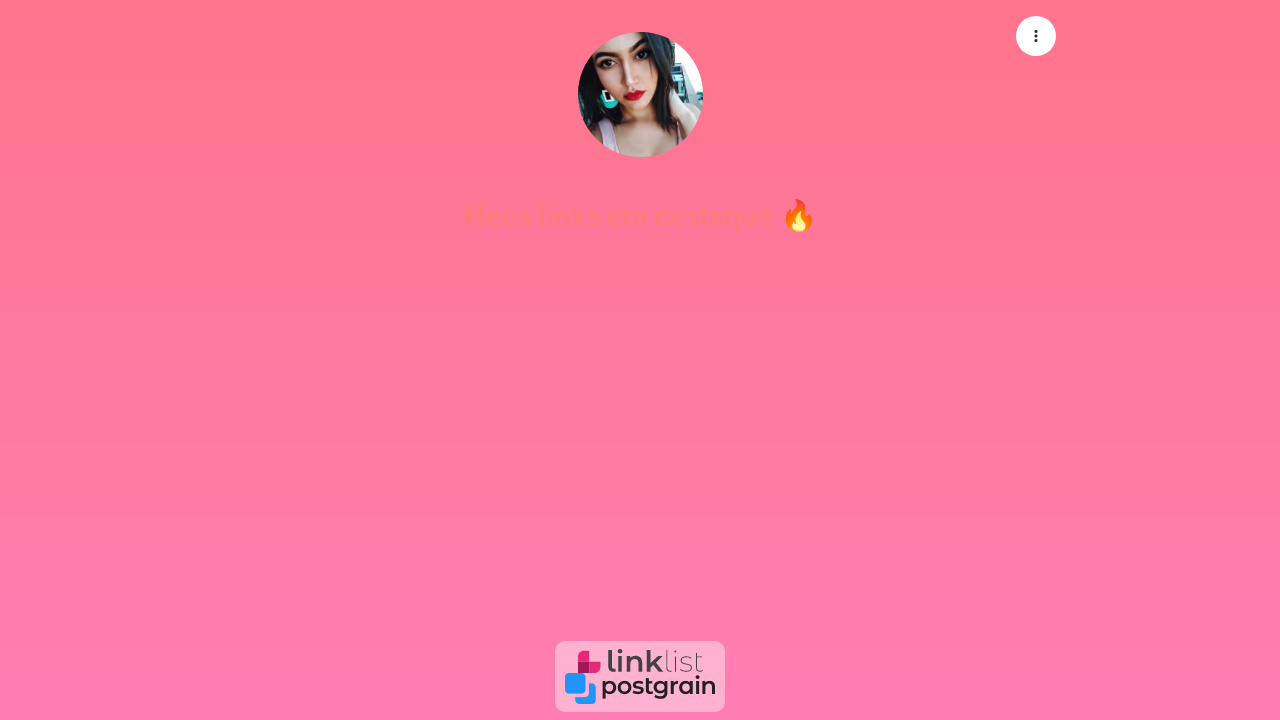

--- FILE ---
content_type: text/javascript
request_url: https://assets.linklist.bio/6dd452d8-7aeb-4bce-840c-b477cfb557d5/build/assets/useOpenWhatsapp-e5f6d1a5.js
body_size: -401
content:
import{u as a}from"./useTrackLink-55211523.js";function u({phone:e,message:n,link:o,track:t}){const s=encodeURIComponent(n),p=`https://wa.me/${e}?text=${s}`;window.open(p),t&&a(o)}export{u};


--- FILE ---
content_type: application/javascript; charset=UTF-8
request_url: https://linklist.bio/cdn-cgi/challenge-platform/h/b/scripts/jsd/d251aa49a8a3/main.js?
body_size: 10048
content:
window._cf_chl_opt={AKGCx8:'b'};~function(P7,cl,cT,cH,cn,cs,cW,cb,cV,P2){P7=d,function(F,c,PT,P6,P,Z){for(PT={F:356,c:352,P:434,Z:478,C:340,U:336,k:458,N:495,A:244,I:331},P6=d,P=F();!![];)try{if(Z=-parseInt(P6(PT.F))/1+parseInt(P6(PT.c))/2*(-parseInt(P6(PT.P))/3)+parseInt(P6(PT.Z))/4+parseInt(P6(PT.C))/5+parseInt(P6(PT.U))/6+-parseInt(P6(PT.k))/7*(-parseInt(P6(PT.N))/8)+parseInt(P6(PT.A))/9*(-parseInt(P6(PT.I))/10),Z===c)break;else P.push(P.shift())}catch(C){P.push(P.shift())}}(h,138138),cl=this||self,cT=cl[P7(313)],cH={},cH[P7(508)]='o',cH[P7(484)]='s',cH[P7(391)]='u',cH[P7(387)]='z',cH[P7(327)]='n',cH[P7(398)]='I',cH[P7(517)]='b',cn=cH,cl[P7(343)]=function(F,P,Z,C,uC,uZ,uu,uP,PF,U,A,I,J,B,x,z){if(uC={F:234,c:325,P:250,Z:377,C:514,U:445,k:503,N:262,A:373,I:465,J:246,B:334,x:494,z:421,K:468},uZ={F:409,c:246,P:438,Z:245,C:505,U:245},uu={F:248,c:438,P:290,Z:351,C:453,U:303,k:417,N:292,A:506,I:389,J:511},uP={F:386},PF=P7,U={'Lnglk':function(K,i){return K(i)},'pkXBc':function(K,i){return K===i},'GfoyD':function(K,i){return K+i},'tvkIH':function(K,i){return K(i)},'deWJK':function(K,i){return K<i},'VNQXh':function(K,i){return i===K},'erIOZ':function(K,i,G){return K(i,G)}},P===null||void 0===P)return C;for(A=U[PF(uC.F)](cg,P),F[PF(uC.c)][PF(uC.P)]&&(A=A[PF(uC.Z)](F[PF(uC.c)][PF(uC.P)](P))),A=F[PF(uC.C)][PF(uC.U)]&&F[PF(uC.k)]?F[PF(uC.C)][PF(uC.U)](new F[(PF(uC.k))](A)):function(K,Pc,i){for(Pc=PF,K[Pc(uZ.F)](),i=0;i<K[Pc(uZ.c)];U[Pc(uZ.P)](K[i],K[U[Pc(uZ.Z)](i,1)])?K[Pc(uZ.C)](U[Pc(uZ.U)](i,1),1):i+=1);return K}(A),I='nAsAaAb'.split('A'),I=I[PF(uC.N)][PF(uC.A)](I),J=0;U[PF(uC.I)](J,A[PF(uC.J)]);B=A[J],x=cD(F,P,B),I(x)?(z='s'===x&&!F[PF(uC.B)](P[B]),U[PF(uC.x)](PF(uC.z),Z+B)?U[PF(uC.K)](N,Z+B,x):z||N(Z+B,P[B])):N(Z+B,x),J++);return C;function N(K,i,Ph,G,Q,y,Y){if(Ph=d,G={'Fkcfh':Ph(uu.F),'nIYzd':function(M,Q,Pd){return Pd=Ph,U[Pd(uP.F)](M,Q)}},U[Ph(uu.c)](Ph(uu.P),Ph(uu.Z))){for(Q=G[Ph(uu.C)][Ph(uu.U)]('|'),y=0;!![];){switch(Q[y++]){case'0':Y=x&z;continue;case'1':0==i&&(G=M,Q=G[Ph(uu.k)](y,Y++));continue;case'2':E|=(0<Y?1:0)*O;continue;case'3':o<<=1;continue;case'4':K>>=1;continue}break}}else Object[Ph(uu.N)][Ph(uu.A)][Ph(uu.I)](C,i)||(C[i]=[]),C[i][Ph(uu.J)](K)}},cs=P7(240)[P7(303)](';'),cW=cs[P7(262)][P7(373)](cs),cl[P7(382)]=function(F,P,uN,PP,Z,C,U,k,N){for(uN={F:359,c:246,P:333,Z:429,C:511,U:403},PP=P7,Z={'wzbTm':function(A,I){return A(I)}},C=Object[PP(uN.F)](P),U=0;U<C[PP(uN.c)];U++)if(k=C[U],k==='f'&&(k='N'),F[k]){for(N=0;N<P[C[U]][PP(uN.c)];-1===F[k][PP(uN.P)](P[C[U]][N])&&(Z[PP(uN.Z)](cW,P[C[U]][N])||F[k][PP(uN.C)]('o.'+P[C[U]][N])),N++);}else F[k]=P[C[U]][PP(uN.U)](function(A){return'o.'+A})},cb=function(Z3,Z2,Z1,Z0,uj,PZ,c,P,Z,C){return Z3={F:476,c:362,P:436,Z:264},Z2={F:259,c:446,P:475,Z:265,C:446,U:281,k:276,N:374,A:393,I:449,J:430,B:496,x:511,z:451,K:338,i:430,G:446,M:281,Q:497,y:475,Y:316,E:278,O:446,o:269,v:511,R:269,l:423,T:446},Z1={F:393,c:246},Z0={F:233},uj={F:358,c:509,P:275,Z:246,C:269,U:292,k:506,N:389,A:310,I:292,J:506,B:389,x:292,z:506,K:389,i:233,G:347,M:347,Q:318,y:435,Y:367,E:456,O:511,o:233,v:259,R:372,l:369,T:451,H:338,n:339,S:266,D:497,g:321,s:418,W:338,X:446,b:371,V:456,a:511,f:441,m:408,e:469,L:358,j:300,r0:292,r1:506,r2:474,r3:233,r4:511,r5:441,r6:253,r7:481,r8:511,r9:233,rr:426,rh:393,rd:511,rF:396,rc:446,rP:481,ru:497,rZ:423,rC:489,rU:314,rk:265,rN:278},PZ=P7,c={'ZPhds':PZ(Z3.F),'WRxWk':PZ(Z3.c),'yUNlX':function(U,k){return U+k},'tslvT':function(U,k){return U<k},'uAlKA':function(U,k){return U-k},'lprFX':function(U,k){return U>k},'crWZi':function(U,k){return U|k},'tcKTn':function(U,k){return U<<k},'RmPJZ':function(U,k){return k&U},'okTrh':function(U,k){return k==U},'IxTaU':function(U,k){return U(k)},'BPCEK':function(U,k){return U<k},'caFRl':function(U,k){return U(k)},'vVFZx':function(U,k){return U>k},'XhcWy':function(U,k){return U<<k},'AKSCs':function(U,k){return U<k},'pedcs':function(U,k){return U(k)},'nBvSL':function(U,k){return U(k)},'UrKcu':function(U,k){return U<k},'iDfok':function(U,k){return U|k},'Oqlno':function(U,k){return U>k},'eHKtP':function(U,k){return U==k},'LJSLg':function(U,k){return k==U},'xelZo':function(U,k){return k==U},'tCPAA':function(U,k){return k|U},'rlAHq':function(U,k){return k&U},'rLKYT':function(U,k){return U(k)},'qOYpw':function(U,k){return k==U},'ZjKZt':function(U,k){return U(k)},'WxhxH':function(U,k){return k*U},'SHTKW':function(U,k){return k!=U},'aHctH':function(U,k){return U(k)},'hnppf':function(U,k){return U*k},'EzsSK':function(U,k){return U<k},'jgAeT':function(U,k){return U(k)}},P=String[PZ(Z3.P)],Z={'h':function(U,uf){return uf={F:323,c:269},null==U?'':Z.g(U,6,function(k,PC){return PC=d,PC(uf.F)[PC(uf.c)](k)})},'g':function(U,N,A,uL,PU,I,J,B,x,z,K,i,G,M,Q,y,Y,E,O,o){if(uL={F:500},PU=PZ,I={'PfkTV':function(R,T){return R(T)},'nHgTP':PU(uj.F)},c[PU(uj.c)]!==c[PU(uj.P)]){if(U==null)return'';for(B={},x={},z='',K=2,i=3,G=2,M=[],Q=0,y=0,Y=0;Y<U[PU(uj.Z)];Y+=1)if(E=U[PU(uj.C)](Y),Object[PU(uj.U)][PU(uj.k)][PU(uj.N)](B,E)||(B[E]=i++,x[E]=!0),O=c[PU(uj.A)](z,E),Object[PU(uj.I)][PU(uj.J)][PU(uj.B)](B,O))z=O;else{if(Object[PU(uj.x)][PU(uj.z)][PU(uj.K)](x,z)){if(256>z[PU(uj.i)](0)){if(PU(uj.G)!==PU(uj.M))I[PU(uj.Q)](J,PU(uj.y));else{for(J=0;c[PU(uj.Y)](J,G);Q<<=1,y==c[PU(uj.E)](N,1)?(y=0,M[PU(uj.O)](A(Q)),Q=0):y++,J++);for(o=z[PU(uj.o)](0),J=0;c[PU(uj.v)](8,J);Q=c[PU(uj.R)](c[PU(uj.l)](Q,1),c[PU(uj.T)](o,1)),c[PU(uj.H)](y,N-1)?(y=0,M[PU(uj.O)](c[PU(uj.n)](A,Q)),Q=0):y++,o>>=1,J++);}}else{for(o=1,J=0;c[PU(uj.S)](J,G);Q=Q<<1.61|o,y==N-1?(y=0,M[PU(uj.O)](c[PU(uj.D)](A,Q)),Q=0):y++,o=0,J++);for(o=z[PU(uj.o)](0),J=0;c[PU(uj.g)](16,J);Q=c[PU(uj.s)](Q,1)|o&1,y==N-1?(y=0,M[PU(uj.O)](A(Q)),Q=0):y++,o>>=1,J++);}K--,c[PU(uj.W)](0,K)&&(K=Math[PU(uj.X)](2,G),G++),delete x[z]}else for(o=B[z],J=0;c[PU(uj.b)](J,G);Q=Q<<1|1.17&o,y==c[PU(uj.V)](N,1)?(y=0,M[PU(uj.a)](c[PU(uj.n)](A,Q)),Q=0):y++,o>>=1,J++);z=(K--,K==0&&(K=Math[PU(uj.X)](2,G),G++),B[O]=i++,c[PU(uj.f)](String,E))}if(z!==''){if(PU(uj.m)===PU(uj.e))Z[PU(uj.L)]=5e3,C[PU(uj.j)]=function(Pk){Pk=PU,Y(I[Pk(uL.F)])};else{if(Object[PU(uj.r0)][PU(uj.r1)][PU(uj.N)](x,z)){if(c[PU(uj.v)](256,z[PU(uj.o)](0))){for(J=0;J<G;Q<<=1,y==N-1?(y=0,M[PU(uj.a)](c[PU(uj.r2)](A,Q)),Q=0):y++,J++);for(o=z[PU(uj.r3)](0),J=0;c[PU(uj.v)](8,J);Q=c[PU(uj.R)](Q<<1,1&o),y==N-1?(y=0,M[PU(uj.r4)](c[PU(uj.r5)](A,Q)),Q=0):y++,o>>=1,J++);}else{for(o=1,J=0;c[PU(uj.r6)](J,G);Q=c[PU(uj.r7)](Q<<1.08,o),c[PU(uj.H)](y,c[PU(uj.V)](N,1))?(y=0,M[PU(uj.r8)](A(Q)),Q=0):y++,o=0,J++);for(o=z[PU(uj.r9)](0),J=0;c[PU(uj.rr)](16,J);Q=Q<<1|1&o,c[PU(uj.rh)](y,N-1)?(y=0,M[PU(uj.rd)](A(Q)),Q=0):y++,o>>=1,J++);}K--,c[PU(uj.rF)](0,K)&&(K=Math[PU(uj.rc)](2,G),G++),delete x[z]}else for(o=B[z],J=0;J<G;Q=c[PU(uj.rP)](Q<<1.07,1&o),c[PU(uj.rF)](y,N-1)?(y=0,M[PU(uj.r4)](c[PU(uj.ru)](A,Q)),Q=0):y++,o>>=1,J++);K--,c[PU(uj.rZ)](0,K)&&G++}}for(o=2,J=0;J<G;Q=c[PU(uj.rC)](Q<<1,c[PU(uj.rU)](o,1)),y==N-1?(y=0,M[PU(uj.a)](c[PU(uj.rk)](A,Q)),Q=0):y++,o>>=1,J++);for(;;)if(Q<<=1,N-1==y){M[PU(uj.O)](A(Q));break}else y++;return M[PU(uj.rN)]('')}else return},'j':function(U,PN){return PN=PZ,c[PN(Z1.F)](null,U)?'':U==''?null:Z.i(U[PN(Z1.c)],32768,function(k,PA){return PA=PN,U[PA(Z0.F)](k)})},'i':function(U,N,A,PI,I,J,B,x,z,K,i,G,M,Q,y,Y,O,E){for(PI=PZ,I=[],J=4,B=4,x=3,z=[],G=A(0),M=N,Q=1,K=0;c[PI(Z2.F)](3,K);I[K]=K,K+=1);for(y=0,Y=Math[PI(Z2.c)](2,2),i=1;i!=Y;E=M&G,M>>=1,c[PI(Z2.P)](0,M)&&(M=N,G=c[PI(Z2.Z)](A,Q++)),y|=i*(0<E?1:0),i<<=1);switch(y){case 0:for(y=0,Y=Math[PI(Z2.C)](2,8),i=1;Y!=i;E=G&M,M>>=1,0==M&&(M=N,G=c[PI(Z2.U)](A,Q++)),y|=c[PI(Z2.k)](0<E?1:0,i),i<<=1);O=P(y);break;case 1:for(y=0,Y=Math[PI(Z2.c)](2,16),i=1;c[PI(Z2.N)](i,Y);E=M&G,M>>=1,c[PI(Z2.A)](0,M)&&(M=N,G=c[PI(Z2.I)](A,Q++)),y|=c[PI(Z2.J)](c[PI(Z2.B)](0,E)?1:0,i),i<<=1);O=P(y);break;case 2:return''}for(K=I[3]=O,z[PI(Z2.x)](O);;){if(Q>U)return'';for(y=0,Y=Math[PI(Z2.c)](2,x),i=1;Y!=i;E=c[PI(Z2.z)](G,M),M>>=1,c[PI(Z2.K)](0,M)&&(M=N,G=A(Q++)),y|=c[PI(Z2.i)](0<E?1:0,i),i<<=1);switch(O=y){case 0:for(y=0,Y=Math[PI(Z2.G)](2,8),i=1;i!=Y;E=G&M,M>>=1,0==M&&(M=N,G=c[PI(Z2.M)](A,Q++)),y|=i*(0<E?1:0),i<<=1);I[B++]=c[PI(Z2.Q)](P,y),O=B-1,J--;break;case 1:for(y=0,Y=Math[PI(Z2.c)](2,16),i=1;Y!=i;E=G&M,M>>=1,c[PI(Z2.y)](0,M)&&(M=N,G=c[PI(Z2.Y)](A,Q++)),y|=(c[PI(Z2.B)](0,E)?1:0)*i,i<<=1);I[B++]=P(y),O=B-1,J--;break;case 2:return z[PI(Z2.E)]('')}if(0==J&&(J=Math[PI(Z2.O)](2,x),x++),I[O])O=I[O];else if(B===O)O=K+K[PI(Z2.o)](0);else return null;z[PI(Z2.v)](O),I[B++]=K+O[PI(Z2.R)](0),J--,K=O,c[PI(Z2.l)](0,J)&&(J=Math[PI(Z2.T)](2,x),x++)}}},C={},C[PZ(Z3.Z)]=Z.h,C}(),cV=null,P2=P1(),P4();function ca(Zd,Px,c,P,Z,C,N){return Zd={F:442,c:327,P:397,Z:472,C:238,U:353,k:397,N:472,A:473,I:353,J:241},Px=P7,c={},c[Px(Zd.F)]=Px(Zd.c),c[Px(Zd.P)]=function(U,k){return k===U},c[Px(Zd.Z)]=Px(Zd.C),P=c,Z=cl[Px(Zd.U)],!Z?null:(C=Z.i,typeof C!==P[Px(Zd.F)]||C<30)?P[Px(Zd.k)](P[Px(Zd.N)],Px(Zd.A))?(N=Z[Px(Zd.I)],C[Px(Zd.J)](+U(N.t))):null:C}function P1(Zo,Pq){return Zo={F:401},Pq=P7,crypto&&crypto[Pq(Zo.F)]?crypto[Pq(Zo.F)]():''}function cg(F,u7,Pr,c){for(u7={F:377,c:359,P:464},Pr=P7,c=[];F!==null;c=c[Pr(u7.F)](Object[Pr(u7.c)](F)),F=Object[Pr(u7.P)](F));return c}function cf(){return ca()!==null}function ct(F,Zr,Z9,PJ,c,P){Zr={F:482,c:284,P:376,Z:381,C:306,U:335,k:512,N:335},Z9={F:320,c:482,P:444,Z:348,C:345,U:415},PJ=P7,c={'Tunzv':function(Z,C){return C===Z},'iLnHy':PJ(Zr.F),'osJgz':function(Z,C){return Z===C},'JnDdf':PJ(Zr.c),'fSnYy':function(Z){return Z()},'sxuqT':function(Z){return Z()},'LnUUh':function(Z,C,U){return Z(C,U)}},P=c[PJ(Zr.P)](cX),P0(P.r,function(Z,PB){if(PB=PJ,c[PB(Z9.F)](PB(Z9.c),c[PB(Z9.P)]))c[PB(Z9.Z)](typeof F,c[PB(Z9.C)])&&F(Z),c[PB(Z9.U)](cm);else return}),P.e&&(PJ(Zr.Z)===PJ(Zr.C)?P(PJ(Zr.U),Z.e):c[PJ(Zr.k)](P3,PJ(Zr.N),P.e))}function d(r,F,c,P){return r=r-233,c=h(),P=c[r],P}function cj(Zx,PG,F,c,P,Z){if(Zx={F:263,c:491,P:241,Z:235,C:501,U:341,k:507,N:315,A:272},PG=P7,F={'AxJQu':function(C){return C()},'NyYQZ':function(C,U){return C/U},'npHWP':function(C,U){return C>U},'jrghk':function(C,U){return C!==U},'UCFAa':PG(Zx.F)},c=3600,P=F[PG(Zx.c)](cL),Z=Math[PG(Zx.P)](F[PG(Zx.Z)](Date[PG(Zx.C)](),1e3)),F[PG(Zx.U)](Z-P,c)){if(F[PG(Zx.k)](PG(Zx.N),F[PG(Zx.A)]))return![];else c()}return!![]}function P4(Zb,ZX,Zg,PO,F,c,P,Z,Zs,C){if(Zb={F:502,c:493,P:353,Z:483,C:308,U:405,k:298,N:460,A:301,I:246,J:406,B:406,x:297,z:252},ZX={F:395,c:425,P:405,Z:298,C:252},Zg={F:439},PO=P7,F={'WPXfg':function(U,k,N){return U(k,N)},'yZlAu':function(U,k){return U(k)},'xYjzo':function(U){return U()},'bcjDs':function(U,k){return U!==k},'ZjYNq':PO(Zb.F),'BpToI':PO(Zb.c)},c=cl[PO(Zb.P)],!c)return;if(!cj()){if(PO(Zb.Z)===PO(Zb.C))Z=C[U];else return}if(P=![],Z=function(ZD,Po){if(ZD={F:455},Po=PO,!P){if(P=!![],!cj())return;F[Po(Zg.F)](ct,function(k,Pv){Pv=Po,F[Pv(ZD.F)](P5,c,k)})}},cT[PO(Zb.U)]!==F[PO(Zb.k)]){if(PO(Zb.N)===F[PO(Zb.A)])return Zs={F:233},U==null?'':k==''?null:N.i(A[PO(Zb.I)],32768,function(x,PR){return PR=PO,J[PR(Zs.F)](x)});else Z()}else cl[PO(Zb.J)]?cT[PO(Zb.B)](PO(Zb.x),Z):(C=cT[PO(Zb.z)]||function(){},cT[PO(Zb.z)]=function(Pp){Pp=PO,F[Pp(ZX.F)](C),F[Pp(ZX.c)](cT[Pp(ZX.P)],F[Pp(ZX.Z)])&&(cT[Pp(ZX.C)]=C,Z())})}function cS(c,P,Pn,P8,Z,C){return Pn={F:485,c:485,P:463,Z:463,C:292,U:329,k:389,N:333,A:479},P8=P7,Z={},Z[P8(Pn.F)]=function(U,k){return U instanceof k},C=Z,C[P8(Pn.c)](P,c[P8(Pn.P)])&&0<c[P8(Pn.Z)][P8(Pn.C)][P8(Pn.U)][P8(Pn.k)](P)[P8(Pn.N)](P8(Pn.A))}function cD(F,P,Z,u6,P9,C,U,I,J,B,k){C=(u6={F:477,c:380,P:508,Z:284,C:354,U:422,k:380,N:404,A:303,I:277,J:292,B:506,x:389,z:233,K:365,i:247,G:511,M:233,Q:394,y:366,Y:448,E:511,O:254,o:287,v:260,R:349,l:233,T:291,H:326,n:427,S:342,D:287,g:446,s:427,W:342,X:511,b:446,V:454,a:236,f:317,m:399,e:402,L:440,j:378,r0:233,r1:233,r2:291,r3:291,r4:286,r5:366,r6:511,r7:446,r8:402,r9:514,rr:499,rh:454,rd:450,rF:399,rc:515},P9=P7,{'mzQPH':P9(u6.F),'tLYUO':function(N,A){return N(A)},'hAeQm':function(N,A){return N<A},'sjQdf':function(N,A){return N-A},'OUVyB':function(N,A){return N|A},'cgxln':function(N,A){return N<<A},'BZRxe':function(N,A){return N&A},'Trtuf':function(N,A){return N|A},'vdbIS':function(N,A){return A==N},'yTLFk':function(N,A){return N-A},'FEfeJ':function(N,A){return N(A)},'QehKh':function(N,A){return N>A},'kuvIG':function(N,A){return N|A},'vhJnL':function(N,A){return N<<A},'tBMFE':function(N,A){return A&N},'kDsrI':function(N,A){return N|A},'OTKfI':function(N,A){return N!==A},'IqoZw':P9(u6.c),'OlQGS':function(N,A){return A===N},'cEOIo':P9(u6.P),'wnnOA':function(N,A){return N==A},'WVycF':P9(u6.Z),'YIoOC':function(N,A){return N===A},'Khxle':function(N,A,I){return N(A,I)}});try{U=P[Z]}catch(N){if(C[P9(u6.C)](C[P9(u6.U)],P9(u6.k))){for(I=C[P9(u6.N)][P9(u6.A)]('|'),J=0;!![];){switch(I[J++]){case'0':dU=C[P9(u6.I)](dk,dN);continue;case'1':du[dZ]=dC++;continue;case'2':if(rW[P9(u6.J)][P9(u6.B)][P9(u6.x)](rX,rb)){if(256>dA[P9(u6.z)](0)){for(FB=0;C[P9(u6.K)](Fx,Fz);Fw<<=1,Fi==C[P9(u6.i)](FG,1)?(FM=0,FQ[P9(u6.G)](C[P9(u6.I)](Fy,FY)),Fq=0):FE++,FK++);for(B=FO[P9(u6.M)](0),Fo=0;8>Fv;Fp=C[P9(u6.Q)](C[P9(u6.y)](Fl,1),C[P9(u6.Y)](B,1)),FT==C[P9(u6.i)](FH,1)?(Fn=0,FS[P9(u6.E)](FD(Fg)),Fs=0):FW++,B>>=1,FR++);}else{for(B=1,FX=0;C[P9(u6.K)](Fb,FV);Fa=C[P9(u6.O)](C[P9(u6.y)](Ff,1),B),C[P9(u6.o)](Fm,C[P9(u6.v)](Fe,1))?(FL=0,Fj[P9(u6.E)](C[P9(u6.R)](c0,c1)),c2=0):c3++,B=0,Ft++);for(B=c4[P9(u6.l)](0),c5=0;C[P9(u6.T)](16,c6);c8=C[P9(u6.H)](C[P9(u6.n)](c9,1),C[P9(u6.S)](B,1)),C[P9(u6.D)](cr,ch-1)?(cd=0,cF[P9(u6.E)](C[P9(u6.I)](cc,cP)),cu=0):cZ++,B>>=1,c7++);}FZ--,0==FC&&(FU=Fk[P9(u6.g)](2,FN),FA++),delete FI[FJ]}else for(B=ha[hf],hm=0;he<hL;d0=C[P9(u6.s)](d1,1)|C[P9(u6.W)](B,1),d2==d3-1?(d4=0,d5[P9(u6.X)](d6(d7)),d8=0):d9++,B>>=1,hj++);continue;case'3':dr--;continue;case'4':dh==0&&(dd=dF[P9(u6.b)](2,dc),dP++);continue}break}}else return'i'}if(U==null)return C[P9(u6.V)](void 0,U)?'u':'x';if(C[P9(u6.a)]==typeof U)try{if(C[P9(u6.f)](C[P9(u6.m)],typeof U[P9(u6.e)])){if(P9(u6.L)===P9(u6.j)){if(256>rw[P9(u6.r0)](0)){for(hv=0;hR<hp;hT<<=1,hH==hn-1?(hS=0,hD[P9(u6.X)](hg(hs)),hW=0):hX++,hl++);for(hb=hV[P9(u6.r1)](0),ht=0;C[P9(u6.r2)](8,ha);hm=C[P9(u6.H)](he<<1.66,hL&1),hj==C[P9(u6.v)](d0,1)?(d1=0,d2[P9(u6.G)](d3(d4)),d5=0):d6++,d7>>=1,hf++);}else{for(d8=1,d9=0;dr<dh;dF=dP|dc<<1.5,C[P9(u6.D)](du,dZ-1)?(dC=0,dU[P9(u6.E)](C[P9(u6.R)](dk,dN)),dA=0):dI++,dJ=0,dd++);for(dB=dx[P9(u6.l)](0),dz=0;C[P9(u6.r3)](16,dK);di=C[P9(u6.r4)](C[P9(u6.r5)](dG,1),1.46&dM),C[P9(u6.D)](dQ,dy-1)?(dY=0,dq[P9(u6.r6)](C[P9(u6.I)](dE,dO)),dv=0):dR++,dp>>=1,dw++);}hM--,0==hQ&&(hy=hY[P9(u6.r7)](2,hq),hE++),delete hO[ho]}else return U[P9(u6.r8)](function(){}),'p'}}catch(J){}return F[P9(u6.r9)][P9(u6.rr)](U)?'a':C[P9(u6.rh)](U,F[P9(u6.r9)])?'D':U===!0?'T':C[P9(u6.rd)](!1,U)?'F':(k=typeof U,C[P9(u6.rF)]==k?C[P9(u6.rc)](cS,F,U)?'N':'f':cn[k]||'?')}function P3(Z,C,Zl,PE,U,k,N,A,I,J,B,x,z,K,i){if(Zl={F:282,c:328,P:274,Z:294,C:289,U:388,k:492,N:303,A:368,I:255,J:353,B:470,x:457,z:390,K:375,i:299,G:293,M:462,Q:300,y:358,Y:280,E:375,O:280,o:513,v:513,R:304,l:375,T:304,H:302,n:309,S:283,D:383,g:428,s:261,W:416,X:324,b:264},PE=P7,U={'XYFim':function(G,M){return G(M)},'QWWAA':PE(Zl.F),'eDVfI':function(G,M){return G+M},'VYxTv':PE(Zl.c),'bWDOA':PE(Zl.P)},!U[PE(Zl.Z)](ce,0))return![];N=(k={},k[PE(Zl.C)]=Z,k[PE(Zl.U)]=C,k);try{for(A=PE(Zl.k)[PE(Zl.N)]('|'),I=0;!![];){switch(A[I++]){case'0':B[PE(Zl.A)](U[PE(Zl.I)],x);continue;case'1':J=cl[PE(Zl.J)];continue;case'2':B=new cl[(PE(Zl.B))]();continue;case'3':x=U[PE(Zl.x)](U[PE(Zl.x)](U[PE(Zl.z)],cl[PE(Zl.K)][PE(Zl.i)]),U[PE(Zl.G)])+J.r+PE(Zl.M);continue;case'4':B[PE(Zl.Q)]=function(){};continue;case'5':B[PE(Zl.y)]=2500;continue;case'6':K=(z={},z[PE(Zl.Y)]=cl[PE(Zl.E)][PE(Zl.O)],z[PE(Zl.o)]=cl[PE(Zl.K)][PE(Zl.v)],z[PE(Zl.R)]=cl[PE(Zl.l)][PE(Zl.T)],z[PE(Zl.H)]=cl[PE(Zl.l)][PE(Zl.n)],z[PE(Zl.S)]=P2,z);continue;case'7':i={},i[PE(Zl.D)]=N,i[PE(Zl.g)]=K,i[PE(Zl.s)]=PE(Zl.W),B[PE(Zl.X)](cb[PE(Zl.b)](i));continue}break}}catch(G){}}function ce(F,ZU,Pw){return ZU={F:307},Pw=P7,Math[Pw(ZU.F)]()<F}function P0(F,c,ZO,ZE,Zq,ZQ,PM,P,Z,C,U){ZO={F:358,c:420,P:330,Z:273,C:364,U:328,k:353,N:407,A:375,I:470,J:368,B:282,x:419,z:459,K:299,i:243,G:322,M:358,Q:300,y:447,Y:242,E:332,O:332,o:361,v:332,R:361,l:322,T:268,H:324,n:264,S:258},ZE={F:435},Zq={F:295,c:350,P:344,Z:486,C:270,U:251,k:251,N:461,A:424,I:424,J:271,B:498,x:279,z:305,K:251,i:463,G:350,M:463,Q:292,y:329,Y:389,E:333,O:479},ZQ={F:271,c:480},PM=P7,P={'KzZtY':function(k,N){return k(N)},'gNsSn':PM(ZO.F),'hUuWy':PM(ZO.c),'kpmRj':PM(ZO.P),'RScTL':function(k,N){return k>=N},'cMvMn':function(k,N){return k===N},'LxVIk':PM(ZO.Z),'xEtaG':PM(ZO.C),'BDEHc':function(k,N){return k+N},'fggjG':function(k,N){return k+N},'gUSyh':PM(ZO.U),'XsVoo':function(k){return k()}},Z=cl[PM(ZO.k)],console[PM(ZO.N)](cl[PM(ZO.A)]),C=new cl[(PM(ZO.I))](),C[PM(ZO.J)](PM(ZO.B),P[PM(ZO.x)](P[PM(ZO.z)],cl[PM(ZO.A)][PM(ZO.K)])+PM(ZO.i)+Z.r),Z[PM(ZO.G)]&&(C[PM(ZO.M)]=5e3,C[PM(ZO.Q)]=function(PQ){PQ=PM,P[PQ(ZQ.F)](c,P[PQ(ZQ.c)])}),C[PM(ZO.y)]=function(Py,k,N){if(Py=PM,k={},k[Py(Zq.F)]=function(A,I){return A instanceof I},k[Py(Zq.c)]=function(A,I){return A<I},N=k,P[Py(Zq.P)]!==P[Py(Zq.Z)])P[Py(Zq.C)](C[Py(Zq.U)],200)&&C[Py(Zq.k)]<300?P[Py(Zq.N)](P[Py(Zq.A)],P[Py(Zq.I)])?P[Py(Zq.J)](c,P[Py(Zq.B)]):c():c(P[Py(Zq.x)](Py(Zq.z),C[Py(Zq.K)]));else return N[Py(Zq.F)](C,U[Py(Zq.i)])&&N[Py(Zq.G)](0,k[Py(Zq.M)][Py(Zq.Q)][Py(Zq.y)][Py(Zq.Y)](N)[Py(Zq.E)](Py(Zq.O)))},C[PM(ZO.Y)]=function(PY){PY=PM,c(PY(ZE.F))},U={'t':cL(),'lhr':cT[PM(ZO.E)]&&cT[PM(ZO.O)][PM(ZO.o)]?cT[PM(ZO.v)][PM(ZO.R)]:'','api':Z[PM(ZO.l)]?!![]:![],'c':P[PM(ZO.T)](cf),'payload':F},C[PM(ZO.H)](cb[PM(ZO.n)](JSON[PM(ZO.S)](U)))}function cX(uI,Pu,Z,C,U,k,N,A,I,J,B,z){C=(uI={F:410,c:433,P:510,Z:319,C:414,U:239,k:384,N:467,A:346,I:410,J:433,B:377,x:359,z:464,K:319,i:303,G:370,M:379,Q:443,y:239,Y:411,E:360,O:504,o:311,v:392,R:237,l:431},Pu=P7,Z={},Z[Pu(uI.F)]=function(z,K){return K!==z},Z[Pu(uI.c)]=Pu(uI.P),Z[Pu(uI.Z)]=Pu(uI.C),Z[Pu(uI.U)]=Pu(uI.k),Z[Pu(uI.N)]=Pu(uI.A),Z);try{if(C[Pu(uI.I)](C[Pu(uI.c)],C[Pu(uI.J)])){for(z=[];C[Pu(uI.I)](null,k);z=z[Pu(uI.B)](N[Pu(uI.x)](A)),I=J[Pu(uI.z)](B));return z}else for(U=C[Pu(uI.K)][Pu(uI.i)]('|'),k=0;!![];){switch(U[k++]){case'0':cT[Pu(uI.G)][Pu(uI.M)](A);continue;case'1':A[Pu(uI.Q)]=C[Pu(uI.y)];continue;case'2':cT[Pu(uI.G)][Pu(uI.Y)](A);continue;case'3':I=pRIb1(J,A[Pu(uI.E)],'d.',I);continue;case'4':return N={},N.r=I,N.e=null,N;case'5':A=cT[Pu(uI.O)](Pu(uI.o));continue;case'6':I={};continue;case'7':I=pRIb1(J,J,'',I);continue;case'8':I=pRIb1(J,J[Pu(uI.v)]||J[C[Pu(uI.N)]],'n.',I);continue;case'9':A[Pu(uI.R)]='-1';continue;case'10':J=A[Pu(uI.l)];continue}break}}catch(z){return B={},B.r={},B.e=z,B}}function cL(ZN,Pi,F,c){return ZN={F:353,c:241,P:385},Pi=P7,F={'AsNnB':function(P,Z){return P(Z)}},c=cl[Pi(ZN.F)],Math[Pi(ZN.c)](+F[Pi(ZN.P)](atob,c.t))}function cm(ZC,ZZ,Pz,F,c){if(ZC={F:297,c:432,P:412},ZZ={F:357,c:296,P:516,Z:452,C:288,U:406},Pz=P7,F={'AxqAQ':Pz(ZC.F),'MzLSF':function(P,Z){return P!==Z},'XQpkf':function(P){return P()},'MmWVl':function(P,Z){return Z*P}},c=F[Pz(ZC.c)](ca),null===c)return;cV=(cV&&clearTimeout(cV),setTimeout(function(PK,P,Z){PK=Pz,P={},P[PK(ZZ.F)]=F[PK(ZZ.c)],Z=P,F[PK(ZZ.P)](PK(ZZ.Z),PK(ZZ.C))?ct():P[PK(ZZ.U)](Z[PK(ZZ.F)],Z)},F[Pz(ZC.P)](c,1e3)))}function h(C0){return C0='xYjzo,LJSLg,YajHM,bigint,WVycF,detail,randomUUID,catch,map,mzQPH,readyState,addEventListener,log,PLQBW,sort,sGOPV,appendChild,MmWVl,event,5|1|9|2|10|6|7|8|3|0|4,fSnYy,jsd,nIYzd,XhcWy,fggjG,yxQNk,d.cookie,IqoZw,xelZo,LxVIk,bcjDs,Oqlno,vhJnL,chctx,wzbTm,hnppf,contentWindow,XQpkf,uFMnb,17448NGPhOD,xhr-error,fromCharCode,TWoxE,pkXBc,yZlAu,EMsTD,pedcs,qunhV,style,iLnHy,from,pow,onload,BZRxe,aHctH,YIoOC,RmPJZ,ThMzs,Fkcfh,OlQGS,WPXfg,uAlKA,eDVfI,651qVOkcE,gUSyh,egAtU,cMvMn,/invisible/jsd,Function,getPrototypeOf,deWJK,sVPPh,ACcwp,erIOZ,jadjQ,XMLHttpRequest,PjDLy,KVPpP,DSwXv,nBvSL,qOYpw,RpKdk,2|3|4|1|0,781428RgqwyU,[native code],gNsSn,iDfok,pmNbw,eqEQO,string,bHnQQ,kpmRj,postMessage,cloudflare-invisible,tCPAA,KmHNP,AxJQu,1|3|2|0|5|4|6|7,xQqCV,VNQXh,16696mLuqDF,EzsSK,caFRl,xEtaG,isArray,nHgTP,now,loading,Set,createElement,splice,hasOwnProperty,jrghk,object,ZPhds,ELCQn,push,LnUUh,SSTpq3,Array,Khxle,MzLSF,boolean,charCodeAt,tvkIH,NyYQZ,cEOIo,tabIndex,jeQYD,lvgoA,_cf_chl_opt;JJgc4;PJAn2;kJOnV9;IWJi4;OHeaY1;DqMg0;FKmRv9;LpvFx1;cAdz2;PqBHf2;nFZCC5;ddwW5;pRIb1;rxvNi8;RrrrA2;erHi9,floor,onerror,/jsd/oneshot/d251aa49a8a3/0.33932893733831826:1768723867:QlLRc93sOUCJId01fmaeRoe2PfVITSwWY_EJgw7Ay5Q/,1680417ojyWaA,GfoyD,length,sjQdf,0|4|1|2|3,jFZSe,getOwnPropertyNames,status,onreadystatechange,UrKcu,Trtuf,QWWAA,yGGGI,sid,stringify,lprFX,yTLFk,source,includes,xKHUV,JxlO,rLKYT,BPCEK,RFrzS,XsVoo,charAt,RScTL,KzZtY,UCFAa,ylIdb,/b/ov1/0.33932893733831826:1768723867:QlLRc93sOUCJId01fmaeRoe2PfVITSwWY_EJgw7Ay5Q/,WRxWk,WxhxH,tLYUO,join,BDEHc,CnwA5,ZjKZt,POST,JBxy9,function,error,kDsrI,vdbIS,oLeJW,AdeF3,RnBeE,QehKh,prototype,bWDOA,XYFim,dPwlE,AxqAQ,DOMContentLoaded,ZjYNq,AKGCx8,ontimeout,BpToI,pkLOA2,split,LRmiB4,http-code:,iSkbq,random,YGADs,aUjz8,yUNlX,iframe,dkluw,document,rlAHq,wlpAa,jgAeT,wnnOA,PfkTV,UVGWJ,Tunzv,vVFZx,api,TWlfre2$0Cx5ISa+9QqmkyDdsbLUYMApvXN1EVnz84jci6GFZOgtKu7Hh3PRwBJ-o,send,Object,kuvIG,number,/cdn-cgi/challenge-platform/h/,toString,YtVqE,30BdxCfy,location,indexOf,isNaN,error on cf_chl_props,1580766IpEztK,ijucb,okTrh,IxTaU,817890oPGiHB,npHWP,tBMFE,pRIb1,hUuWy,JnDdf,navigator,VWMIM,osJgz,FEfeJ,BrgFO,poeyL,38rMXoKE,__CF$cv$params,OTKfI,hiDcE,7706mHNGuj,zRbda,timeout,keys,contentDocument,href,cgIrR,parent,success,hAeQm,cgxln,tslvT,open,tcKTn,body,AKSCs,crWZi,bind,SHTKW,_cf_chl_opt,sxuqT,concat,uBVSA,removeChild,cBAAM,varPn,rxvNi8,errorInfoObject,display: none,AsNnB,Lnglk,symbol,TYlZ6,call,VYxTv,undefined,clientInformation,eHKtP,OUVyB'.split(','),h=function(){return C0},h()}function P5(Z,C,Zj,Pl,U,k,N,A){if(Zj={F:256,c:466,P:312,Z:437,C:490,U:249,k:471,N:267,A:364,I:337,J:488,B:322,x:355,z:355,K:466,i:511,G:233,M:249,Q:312,y:267,Y:261,E:337,O:257,o:413,v:363,R:487,l:261,T:285,H:400,n:487},Pl=P7,U={},U[Pl(Zj.F)]=function(I,J){return I<J},U[Pl(Zj.c)]=function(I,J){return I|J},U[Pl(Zj.P)]=function(I,J){return I<<J},U[Pl(Zj.Z)]=function(I,J){return J==I},U[Pl(Zj.C)]=function(I,J){return I>J},U[Pl(Zj.U)]=function(I,J){return J|I},U[Pl(Zj.k)]=function(I,J){return I===J},U[Pl(Zj.N)]=Pl(Zj.A),U[Pl(Zj.I)]=Pl(Zj.J),k=U,!Z[Pl(Zj.B)]){if(Pl(Zj.x)===Pl(Zj.z))return;else{for(W=1,X=0;k[Pl(Zj.F)](b,V);f=k[Pl(Zj.K)](k[Pl(Zj.P)](m,1),e),k[Pl(Zj.Z)](L,j-1)?(r0=0,r1[Pl(Zj.i)](r2(r3)),r4=0):r5++,r6=0,a++);for(r7=r8[Pl(Zj.G)](0),r9=0;k[Pl(Zj.C)](16,rr);rd=k[Pl(Zj.M)](k[Pl(Zj.Q)](rF,1),rc&1),k[Pl(Zj.Z)](rP,ru-1)?(rZ=0,rC[Pl(Zj.i)](rU(rk)),rN=0):rA++,rI>>=1,rh++);}}k[Pl(Zj.k)](C,k[Pl(Zj.y)])?(N={},N[Pl(Zj.Y)]=k[Pl(Zj.E)],N[Pl(Zj.O)]=Z.r,N[Pl(Zj.o)]=Pl(Zj.A),cl[Pl(Zj.v)][Pl(Zj.R)](N,'*')):(A={},A[Pl(Zj.l)]=k[Pl(Zj.E)],A[Pl(Zj.O)]=Z.r,A[Pl(Zj.o)]=Pl(Zj.T),A[Pl(Zj.H)]=C,cl[Pl(Zj.v)][Pl(Zj.n)](A,'*'))}}()

--- FILE ---
content_type: text/javascript
request_url: https://assets.linklist.bio/6dd452d8-7aeb-4bce-840c-b477cfb557d5/build/assets/VField-83468f3a.js
body_size: 4250
content:
import{b as R,u as E,V as he,A as ae,o as le,c as Ve,h as Ce,e as ke,k as pe,p as Ie,B as _e}from"./index-b7e08e10.js";import{m as ne,M as te}from"./VImg-ea406c26.js";import{aC as B,aE as G,d as r,s as Z,b as w,w as L,a7 as Se,at as se,A as xe,aO as ie,aB as T,P as t,bp as Pe,aT as q,bg as D,aY as re,aF as J,U as Be,bo as $e,aL as Me,a9 as Fe,bk as ee,n as Ae,aZ as N,aX as ue,ak as oe,bd as de,aP as Le,aW as we,W as De,u as Re,bi as Ee,bf as Te}from"./vuetify-9679af17.js";import{m as Oe,u as ze,L as Ue}from"./VBtn-629ae0db.js";import{n as Ne,a as We,s as je}from"./easing-9f15041e.js";const ce=Symbol.for("vuetify:form"),da=B({disabled:Boolean,fastFail:Boolean,readonly:Boolean,modelValue:{type:Boolean,default:null},validateOn:{type:String,default:"input"}},"form");function ca(e){const i=G(e,"modelValue"),s=r(()=>e.disabled),l=r(()=>e.readonly),n=Z(!1),a=w([]),v=w([]);async function m(){const o=[];let d=!0;v.value=[],n.value=!0;for(const f of a.value){const c=await f.validate();if(c.length>0&&(d=!1,o.push({id:f.id,errorMessages:c})),!d&&e.fastFail)break}return v.value=o,n.value=!1,{valid:d,errors:v.value}}function x(){a.value.forEach(o=>o.reset())}function C(){a.value.forEach(o=>o.resetValidation())}return L(a,()=>{let o=0,d=0;const f=[];for(const c of a.value)c.isValid===!1?(d++,f.push({id:c.id,errorMessages:c.errorMessages})):c.isValid===!0&&o++;v.value=f,i.value=d>0?!1:o===a.value.length?!0:null},{deep:!0}),Se(ce,{register:o=>{let{id:d,validate:f,reset:c,resetValidation:y}=o;a.value.some(k=>k.id===d),a.value.push({id:d,validate:f,reset:c,resetValidation:y,isValid:null,errorMessages:[]})},unregister:o=>{a.value=a.value.filter(d=>d.id!==o)},update:(o,d,f)=>{const c=a.value.find(y=>y.id===o);c&&(c.isValid=d,c.errorMessages=f)},isDisabled:s,isReadonly:l,isValidating:n,isValid:i,items:a,validateOn:se(e,"validateOn")}),{errors:v,isDisabled:s,isReadonly:l,isValidating:n,isValid:i,items:a,validate:m,reset:x,resetValidation:C}}function He(){return xe(ce,null)}const Ke=B({text:String,clickable:Boolean,...R(),...ie()},"VLabel"),Xe=T()({name:"VLabel",props:Ke(),setup(e,i){let{slots:s}=i;return E(()=>{var l;return t("label",{class:["v-label",{"v-label--clickable":e.clickable},e.class],style:e.style},[e.text,(l=s.default)==null?void 0:l.call(s)])}),{}}});function ve(e){const{t:i}=Pe();function s(l){let{name:n}=l;const a={prepend:"prependAction",prependInner:"prependAction",append:"appendAction",appendInner:"appendAction",clear:"clear"}[n],v=e[`onClick:${n}`],m=v&&a?i(`$vuetify.input.${a}`,e.label??""):void 0;return t(he,{icon:e[`${n}Icon`],"aria-label":m,onClick:v},null)}return{InputIcon:s}}const Ye=B({active:Boolean,color:String,messages:{type:[Array,String],default:()=>[]},...R(),...ne({transition:{component:ae,leaveAbsolute:!0,group:!0}})},"VMessages"),qe=T()({name:"VMessages",props:Ye(),setup(e,i){let{slots:s}=i;const l=r(()=>q(e.messages)),{textColorClasses:n,textColorStyles:a}=le(r(()=>e.color));return E(()=>t(te,{transition:e.transition,tag:"div",class:["v-messages",n.value,e.class],style:[a.value,e.style],role:"alert","aria-live":"polite"},{default:()=>[e.active&&l.value.map((v,m)=>t("div",{class:"v-messages__message",key:`${m}-${l.value}`},[s.message?s.message({message:v}):v]))]})),{}}}),fe=B({focused:Boolean,"onUpdate:focused":D()},"focus");function Ze(e){let i=arguments.length>1&&arguments[1]!==void 0?arguments[1]:re();const s=G(e,"focused"),l=r(()=>({[`${i}--focused`]:s.value}));function n(){s.value=!0}function a(){s.value=!1}return{focusClasses:l,isFocused:s,focus:n,blur:a}}const Ge=B({disabled:{type:Boolean,default:null},error:Boolean,errorMessages:{type:[Array,String],default:()=>[]},maxErrors:{type:[Number,String],default:1},name:String,label:String,readonly:{type:Boolean,default:null},rules:{type:Array,default:()=>[]},modelValue:null,validateOn:String,validationValue:null,...fe()},"validation");function Je(e){let i=arguments.length>1&&arguments[1]!==void 0?arguments[1]:re(),s=arguments.length>2&&arguments[2]!==void 0?arguments[2]:J();const l=G(e,"modelValue"),n=r(()=>e.validationValue===void 0?l.value:e.validationValue),a=He(),v=w([]),m=Z(!0),x=r(()=>!!(q(l.value===""?null:l.value).length||q(n.value===""?null:n.value).length)),C=r(()=>!!(e.disabled??(a==null?void 0:a.isDisabled.value))),o=r(()=>!!(e.readonly??(a==null?void 0:a.isReadonly.value))),d=r(()=>{var u;return(u=e.errorMessages)!=null&&u.length?q(e.errorMessages).slice(0,Math.max(0,+e.maxErrors)):v.value}),f=r(()=>{let u=(e.validateOn??(a==null?void 0:a.validateOn.value))||"input";u==="lazy"&&(u="input lazy");const g=new Set((u==null?void 0:u.split(" "))??[]);return{blur:g.has("blur")||g.has("input"),input:g.has("input"),submit:g.has("submit"),lazy:g.has("lazy")}}),c=r(()=>{var u;return e.error||(u=e.errorMessages)!=null&&u.length?!1:e.rules.length?m.value?v.value.length||f.value.lazy?null:!0:!v.value.length:!0}),y=Z(!1),k=r(()=>({[`${i}--error`]:c.value===!1,[`${i}--dirty`]:x.value,[`${i}--disabled`]:C.value,[`${i}--readonly`]:o.value})),$=r(()=>e.name??Be(s));$e(()=>{a==null||a.register({id:$.value,validate:b,reset:h,resetValidation:M})}),Me(()=>{a==null||a.unregister($.value)}),Fe(async()=>{f.value.lazy||await b(!0),a==null||a.update($.value,c.value,d.value)}),ee(()=>f.value.input,()=>{L(n,()=>{if(n.value!=null)b();else if(e.focused){const u=L(()=>e.focused,g=>{g||b(),u()})}})}),ee(()=>f.value.blur,()=>{L(()=>e.focused,u=>{u||b()})}),L(c,()=>{a==null||a.update($.value,c.value,d.value)});function h(){l.value=null,Ae(M)}function M(){m.value=!0,f.value.lazy?v.value=[]:b(!0)}async function b(){let u=arguments.length>0&&arguments[0]!==void 0?arguments[0]:!1;const g=[];y.value=!0;for(const p of e.rules){if(g.length>=+(e.maxErrors??1))break;const V=await(typeof p=="function"?p:()=>p)(n.value);if(V!==!0){if(V!==!1&&typeof V!="string"){console.warn(`${V} is not a valid value. Rule functions must return boolean true or a string.`);continue}g.push(V||"")}}return v.value=g,y.value=!1,m.value=u,v.value}return{errorMessages:d,isDirty:x,isDisabled:C,isReadonly:o,isPristine:m,isValid:c,isValidating:y,reset:h,resetValidation:M,validate:b,validationClasses:k}}const Qe=B({id:String,appendIcon:N,centerAffix:{type:Boolean,default:!0},prependIcon:N,hideDetails:[Boolean,String],hint:String,persistentHint:Boolean,messages:{type:[Array,String],default:()=>[]},direction:{type:String,default:"horizontal",validator:e=>["horizontal","vertical"].includes(e)},"onClick:prepend":D(),"onClick:append":D(),...R(),...Ve(),...Ge()},"VInput"),va=T()({name:"VInput",props:{...Qe()},emits:{"update:modelValue":e=>!0},setup(e,i){let{attrs:s,slots:l,emit:n}=i;const{densityClasses:a}=Ce(e),{rtlClasses:v}=ue(),{InputIcon:m}=ve(e),x=J(),C=r(()=>e.id||`input-${x}`),o=r(()=>`${C.value}-messages`),{errorMessages:d,isDirty:f,isDisabled:c,isReadonly:y,isPristine:k,isValid:$,isValidating:h,reset:M,resetValidation:b,validate:u,validationClasses:g}=Je(e,"v-input",C),p=r(()=>({id:C,messagesId:o,isDirty:f,isDisabled:c,isReadonly:y,isPristine:k,isValid:$,isValidating:h,reset:M,resetValidation:b,validate:u})),O=r(()=>{var V;return(V=e.errorMessages)!=null&&V.length||!k.value&&d.value.length?d.value:e.hint&&(e.persistentHint||e.focused)?e.hint:e.messages});return E(()=>{var j,P,I,_;const V=!!(l.prepend||e.prependIcon),W=!!(l.append||e.appendIcon),z=O.value.length>0,A=!e.hideDetails||e.hideDetails==="auto"&&(z||!!l.details);return t("div",{class:["v-input",`v-input--${e.direction}`,{"v-input--center-affix":e.centerAffix},a.value,v.value,g.value,e.class],style:e.style},[V&&t("div",{key:"prepend",class:"v-input__prepend"},[(j=l.prepend)==null?void 0:j.call(l,p.value),e.prependIcon&&t(m,{key:"prepend-icon",name:"prepend"},null)]),l.default&&t("div",{class:"v-input__control"},[(P=l.default)==null?void 0:P.call(l,p.value)]),W&&t("div",{key:"append",class:"v-input__append"},[e.appendIcon&&t(m,{key:"append-icon",name:"append"},null),(I=l.append)==null?void 0:I.call(l,p.value)]),A&&t("div",{class:"v-input__details"},[t(qe,{id:o.value,active:z,messages:O.value},{message:l.message}),(_=l.details)==null?void 0:_.call(l,p.value)])])}),{reset:M,resetValidation:b,validate:u}}});const ea=B({active:Boolean,max:[Number,String],value:{type:[Number,String],default:0},...R(),...ne({transition:{component:ae}})},"VCounter"),fa=T()({name:"VCounter",functional:!0,props:ea(),setup(e,i){let{slots:s}=i;const l=r(()=>e.max?`${e.value} / ${e.max}`:String(e.value));return E(()=>t(te,{transition:e.transition},{default:()=>[oe(t("div",{class:["v-counter",e.class],style:e.style},[s.default?s.default({counter:l.value,max:e.max,value:e.value}):l.value]),[[de,e.active]])]})),{}}});const aa=B({floating:Boolean,...R()},"VFieldLabel"),Y=T()({name:"VFieldLabel",props:aa(),setup(e,i){let{slots:s}=i;return E(()=>t(Xe,{class:["v-field-label",{"v-field-label--floating":e.floating},e.class],style:e.style,"aria-hidden":e.floating||void 0},s)),{}}}),la=["underlined","outlined","filled","solo","solo-inverted","solo-filled","plain"],na=B({appendInnerIcon:N,bgColor:String,clearable:Boolean,clearIcon:{type:N,default:"$clear"},active:Boolean,centerAffix:{type:Boolean,default:void 0},color:String,baseColor:String,dirty:Boolean,disabled:{type:Boolean,default:null},error:Boolean,flat:Boolean,label:String,persistentClear:Boolean,prependInnerIcon:N,reverse:Boolean,singleLine:Boolean,variant:{type:String,default:"filled",validator:e=>la.includes(e)},"onClick:clear":D(),"onClick:appendInner":D(),"onClick:prependInner":D(),...R(),...Oe(),...ke(),...ie()},"VField"),ta=T()({name:"VField",inheritAttrs:!1,props:{id:String,...fe(),...na()},emits:{"update:focused":e=>!0,"update:modelValue":e=>!0},setup(e,i){let{attrs:s,emit:l,slots:n}=i;const{themeClasses:a}=Le(e),{loaderClasses:v}=ze(e),{focusClasses:m,isFocused:x,focus:C,blur:o}=Ze(e),{InputIcon:d}=ve(e),{roundedClasses:f}=pe(e),{rtlClasses:c}=ue(),y=r(()=>e.dirty||e.active),k=r(()=>!e.singleLine&&!!(e.label||n.label)),$=J(),h=r(()=>e.id||`input-${$}`),M=r(()=>`${h.value}-messages`),b=w(),u=w(),g=w(),p=r(()=>["plain","underlined"].includes(e.variant)),{backgroundColorClasses:O,backgroundColorStyles:V}=Ie(se(e,"bgColor")),{textColorClasses:W,textColorStyles:z}=le(r(()=>e.error||e.disabled?void 0:y.value&&x.value?e.color:e.baseColor));L(y,P=>{if(k.value){const I=b.value.$el,_=u.value.$el;requestAnimationFrame(()=>{const F=Ne(I),S=_.getBoundingClientRect(),H=S.x-F.x,K=S.y-F.y-(F.height/2-S.height/2),U=S.width/.75,X=Math.abs(U-F.width)>1?{maxWidth:we(U)}:void 0,ge=getComputedStyle(I),Q=getComputedStyle(_),me=parseFloat(ge.transitionDuration)*1e3||150,ye=parseFloat(Q.getPropertyValue("--v-field-label-scale")),be=Q.getPropertyValue("color");I.style.visibility="visible",_.style.visibility="hidden",We(I,{transform:`translate(${H}px, ${K}px) scale(${ye})`,color:be,...X},{duration:me,easing:je,direction:P?"normal":"reverse"}).finished.then(()=>{I.style.removeProperty("visibility"),_.style.removeProperty("visibility")})})}},{flush:"post"});const A=r(()=>({isActive:y,isFocused:x,controlRef:g,blur:o,focus:C}));function j(P){P.target!==document.activeElement&&P.preventDefault()}return E(()=>{var H,K,U;const P=e.variant==="outlined",I=n["prepend-inner"]||e.prependInnerIcon,_=!!(e.clearable||n.clear),F=!!(n["append-inner"]||e.appendInnerIcon||_),S=n.label?n.label({...A.value,label:e.label,props:{for:h.value}}):e.label;return t("div",Re({class:["v-field",{"v-field--active":y.value,"v-field--appended":F,"v-field--center-affix":e.centerAffix??!p.value,"v-field--disabled":e.disabled,"v-field--dirty":e.dirty,"v-field--error":e.error,"v-field--flat":e.flat,"v-field--has-background":!!e.bgColor,"v-field--persistent-clear":e.persistentClear,"v-field--prepended":I,"v-field--reverse":e.reverse,"v-field--single-line":e.singleLine,"v-field--no-label":!S,[`v-field--variant-${e.variant}`]:!0},a.value,O.value,m.value,v.value,f.value,c.value,e.class],style:[V.value,e.style],onClick:j},s),[t("div",{class:"v-field__overlay"},null),t(Ue,{name:"v-field",active:!!e.loading,color:e.error?"error":typeof e.loading=="string"?e.loading:e.color},{default:n.loader}),I&&t("div",{key:"prepend",class:"v-field__prepend-inner"},[e.prependInnerIcon&&t(d,{key:"prepend-icon",name:"prependInner"},null),(H=n["prepend-inner"])==null?void 0:H.call(n,A.value)]),t("div",{class:"v-field__field","data-no-activator":""},[["filled","solo","solo-inverted","solo-filled"].includes(e.variant)&&k.value&&t(Y,{key:"floating-label",ref:u,class:[W.value],floating:!0,for:h.value,style:z.value},{default:()=>[S]}),t(Y,{ref:b,for:h.value},{default:()=>[S]}),(K=n.default)==null?void 0:K.call(n,{...A.value,props:{id:h.value,class:"v-field__input","aria-describedby":M.value},focus:C,blur:o})]),_&&t(_e,{key:"clear"},{default:()=>[oe(t("div",{class:"v-field__clearable",onMousedown:X=>{X.preventDefault(),X.stopPropagation()}},[n.clear?n.clear():t(d,{name:"clear"},null)]),[[de,e.dirty]])]}),F&&t("div",{key:"append",class:"v-field__append-inner"},[(U=n["append-inner"])==null?void 0:U.call(n,A.value),e.appendInnerIcon&&t(d,{key:"append-icon",name:"appendInner"},null)]),t("div",{class:["v-field__outline",W.value],style:z.value},[P&&t(De,null,[t("div",{class:"v-field__outline__start"},null),k.value&&t("div",{class:"v-field__outline__notch"},[t(Y,{ref:u,floating:!0,for:h.value},{default:()=>[S]})]),t("div",{class:"v-field__outline__end"},null)]),p.value&&k.value&&t(Y,{ref:u,floating:!0,for:h.value},{default:()=>[S]})])])}),{controlRef:g}}});function ga(e){const i=Object.keys(ta.props).filter(s=>!Ee(s)&&s!=="class"&&s!=="style");return Te(e,i)}export{va as V,Qe as a,Xe as b,ca as c,na as d,ta as e,ga as f,fa as g,He as h,fe as i,da as m,Ze as u};


--- FILE ---
content_type: text/javascript
request_url: https://assets.linklist.bio/6dd452d8-7aeb-4bce-840c-b477cfb557d5/build/assets/LinkList.vue_vue_type_script_setup_true_lang-89727d01.js
body_size: 6451
content:
import{g as A,d as c,o as _,k as y,m as C,U as f,A as N,t as E,P as J,N as R,L as S,l as pe,a1 as Te,a2 as Ce,ax as Pe,au as Q,aw as q,R as O,Q as W,S as Le,q as B,ar as de,b as Se,a3 as Oe}from"./vuetify-9679af17.js";import{_ as G}from"./_plugin-vue_export-helper-c27b6911.js";import{V as X}from"./VImg-ea406c26.js";import{B as Ee,S as Fe}from"./useLinkButtonStyles-cd320f06.js";import{l as _e}from"./useLinkFonts-20aa4557.js";import{k as Ie,x as Me}from"./mdi-bf8ee437.js";import{k as ve,i as Be,_ as Re,a as De,e as qe,b as He,c as ge,d as Ne,f as Ge,g as Ue,h as Ke,j as ze,l as We,m as Je,n as Y,o as Qe,p as me,q as Xe,r as Ye}from"./get-4fccbfbb.js";import{_ as Ze,i as Ve,a as je}from"./isSymbol-402c56ee.js";import{i as U}from"./toString-7271cb9f.js";import{c as F}from"./coercion-05091a65.js";import{a as er,u as rr}from"./icons-0da5d42d.js";import{t as he}from"./file-a13cf433.js";import{V as j}from"./index-b7e08e10.js";import{g as ye}from"./color-a8756e3f.js";import{V as nr}from"./VCard-5fa15e6c.js";import{e as tr}from"./useLinkFormViewModel-7a468e90.js";import{u as ar}from"./useTrackLink-55211523.js";import{w as sr}from"./object-0abb5e0b.js";const ir={class:"relative pb-[56.25%]"},lr=["src"],or=A({__name:"VimeoLink",props:{link:{}},setup(e){const r=e,n=c(()=>{var s,a;return`https://player.vimeo.com/video/${(a=(s=r.link.location_url)==null?void 0:s.match(/https:\/\/(player\.)?vimeo\.com(\/video)?\/(\d+)/))==null?void 0:a[3]}`});return(t,s)=>(_(),y("div",ir,[C("iframe",{class:"top-0 left-0 absolute w-full h-full",scrolling:"no",frameborder:"no",src:f(n)},null,8,lr)]))}}),ur=["innerHTML"],cr=A({__name:"TikTokLink",props:{link:{}},setup(e){const r=e,n=N("isPreviewMode",!1),t=c(()=>r.link.settings.oembedMetadata.html);return(s,a)=>(_(),y("div",{class:E(["relative rounded-[0.3rem] p-0 block mx-auto w-fit",{"embed-wrapper":f(n)}]),innerHTML:f(t)},null,10,ur))}});const fr=G(cr,[["__scopeId","data-v-de0301c4"]]),pr={class:"relative rounded-[0.3rem] p-0 block w-full"},dr=C("div",{class:"pb-[56.25%] block"},null,-1),_r=["src"],vr=A({__name:"TwitchLink",props:{link:{}},setup(e){const r=e,n=c(()=>{var a,i;const t=(i=(a=r.link.location_url)==null?void 0:a.match(/^(?:https?:\/\/)?(?:www\.)?(?:twitch\.tv\/)(.+)$/))==null?void 0:i[1],s=typeof window<"u"?window.location.hostname:"linklist.bio";return`https://player.twitch.tv/?channel=${t}&autoplay=false&parent=${s}`});return(t,s)=>(_(),y("div",pr,[dr,C("iframe",{class:"absolute top-0 bottom-0 left-0 w-full h-full border-0",scrolling:"no",frameborder:"no",src:f(n)},`
        `,8,_r)]))}}),gr={class:"relative rounded-[0.3rem] p-0 block w-full"},mr=["src"],hr=A({__name:"YoutubeLink",props:{link:{}},setup(e){const r=e,n=c(()=>r.link.location_url.includes("/shorts/")?9/16:16/9),t=/^(?:https?:\/\/)?(?:www\.)?(?:youtu\.be\/|youtube\.com\/(?:embed\/|shorts\/.*|v\/|watch\?v=|watch\?.+&v=))((?:\w|-){11})(?:&list=(\S+))?/,s=c(()=>{var i;return`https://www.youtube.com/embed/${(i=r.link.location_url.match(t))==null?void 0:i[1]}`});return(a,i)=>(_(),y("div",gr,[J(X,{"aspect-ratio":f(n)},{default:R(()=>[C("iframe",{class:"absolute top-0 bottom-0 left-0 w-full h-full border-0",height:"350",scrolling:"no",src:f(s),frameborder:"no"},null,8,mr)]),_:1},8,["aspect-ratio"])]))}}),yr=["height","src"],br=A({__name:"SpotifyLink",props:{link:{}},setup(e){const r=e,n=c(()=>{let s=r.link.location_url.replace(/\/embed|\/intl-pt/,"");try{let a=new URL(s);return`${a.origin}/embed${a.pathname}`}catch{return""}}),t=c(()=>/playlist|album/.test(n.value)?152:80);return(s,a)=>(_(),S(X,{"aspect-ratio":"16 / 9"},{default:R(()=>[C("iframe",{width:"100%",height:f(t),src:f(n),allowfullscreen:"",loading:"lazy",allow:"autoplay; clipboard-write; encrypted-media; fullscreen; picture-in-picture",style:{"border-radius":"12px"},allowtransparency:"true"},null,8,yr)]),_:1}))}}),kr={};function wr(e,r){return pe(e.$slots,"default",Te(Ce(e.$attrs)))}const $r=G(kr,[["render",wr]]),Ar={class:"relative rounded-[0.3rem] p-0 block w-full"},xr=C("div",{class:"pb-[56.25%] block"},null,-1),Tr=["src"],Cr=A({__name:"SoundcloudLink",props:{link:{}},setup(e){const r=e,n=c(()=>`https://w.soundcloud.com/player/?url=${r.link.location_url}&color=%23ff5500&auto_play=false&hide_related=false&show_comments=true&show_user=true&show_reposts=false&show_teaser=true&visual=true`);return(t,s)=>(_(),y("div",Ar,[xr,C("iframe",{src:f(n),class:"absolute top-0 bottom-0 left-0 w-full h-full border-0",scrolling:"no",frameborder:"no"},null,8,Tr)]))}});function Pr(e,r,n,t){for(var s=-1,a=e==null?0:e.length;++s<a;){var i=e[s];r(t,i,n(i),e)}return t}var Lr=Pr;function Sr(e){return function(r,n,t){for(var s=-1,a=Object(r),i=t(r),l=i.length;l--;){var u=i[e?l:++s];if(n(a[u],u,a)===!1)break}return r}}var Or=Sr,Er=Or,Fr=Er(),Ir=Fr,Mr=Ir,Br=ve;function Rr(e,r){return e&&Mr(e,r,Br)}var Dr=Rr,qr=Be;function Hr(e,r){return function(n,t){if(n==null)return n;if(!qr(n))return e(n,t);for(var s=n.length,a=r?s:-1,i=Object(n);(r?a--:++a<s)&&t(i[a],a,i)!==!1;);return n}}var Nr=Hr,Gr=Dr,Ur=Nr,Kr=Ur(Gr),zr=Kr,Wr=zr;function Jr(e,r,n,t){return Wr(e,function(s,a,i){r(t,s,n(s),i)}),t}var Qr=Jr,Xr="__lodash_hash_undefined__";function Yr(e){return this.__data__.set(e,Xr),this}var Zr=Yr;function Vr(e){return this.__data__.has(e)}var jr=Vr,en=Re,rn=Zr,nn=jr;function H(e){var r=-1,n=e==null?0:e.length;for(this.__data__=new en;++r<n;)this.add(e[r])}H.prototype.add=H.prototype.push=rn;H.prototype.has=nn;var tn=H;function an(e,r){for(var n=-1,t=e==null?0:e.length;++n<t;)if(r(e[n],n,e))return!0;return!1}var sn=an;function ln(e,r){return e.has(r)}var on=ln,un=tn,cn=sn,fn=on,pn=1,dn=2;function _n(e,r,n,t,s,a){var i=n&pn,l=e.length,u=r.length;if(l!=u&&!(i&&u>l))return!1;var p=a.get(e),g=a.get(r);if(p&&g)return p==r&&g==e;var m=-1,v=!0,b=n&dn?new un:void 0;for(a.set(e,r),a.set(r,e);++m<l;){var h=e[m],k=r[m];if(t)var T=i?t(k,h,m,r,e,a):t(h,k,m,e,r,a);if(T!==void 0){if(T)continue;v=!1;break}if(b){if(!cn(r,function(o,d){if(!fn(b,d)&&(h===o||s(h,o,n,t,a)))return b.push(d)})){v=!1;break}}else if(!(h===k||s(h,k,n,t,a))){v=!1;break}}return a.delete(e),a.delete(r),v}var be=_n;function vn(e){var r=-1,n=Array(e.size);return e.forEach(function(t,s){n[++r]=[s,t]}),n}var gn=vn;function mn(e){var r=-1,n=Array(e.size);return e.forEach(function(t){n[++r]=t}),n}var hn=mn,ee=Ze,re=De,yn=qe,bn=be,kn=gn,wn=hn,$n=1,An=2,xn="[object Boolean]",Tn="[object Date]",Cn="[object Error]",Pn="[object Map]",Ln="[object Number]",Sn="[object RegExp]",On="[object Set]",En="[object String]",Fn="[object Symbol]",In="[object ArrayBuffer]",Mn="[object DataView]",ne=ee?ee.prototype:void 0,K=ne?ne.valueOf:void 0;function Bn(e,r,n,t,s,a,i){switch(n){case Mn:if(e.byteLength!=r.byteLength||e.byteOffset!=r.byteOffset)return!1;e=e.buffer,r=r.buffer;case In:return!(e.byteLength!=r.byteLength||!a(new re(e),new re(r)));case xn:case Tn:case Ln:return yn(+e,+r);case Cn:return e.name==r.name&&e.message==r.message;case Sn:case En:return e==r+"";case Pn:var l=kn;case On:var u=t&$n;if(l||(l=wn),e.size!=r.size&&!u)return!1;var p=i.get(e);if(p)return p==r;t|=An,i.set(e,r);var g=bn(l(e),l(r),t,s,a,i);return i.delete(e),g;case Fn:if(K)return K.call(e)==K.call(r)}return!1}var Rn=Bn,te=He,Dn=1,qn=Object.prototype,Hn=qn.hasOwnProperty;function Nn(e,r,n,t,s,a){var i=n&Dn,l=te(e),u=l.length,p=te(r),g=p.length;if(u!=g&&!i)return!1;for(var m=u;m--;){var v=l[m];if(!(i?v in r:Hn.call(r,v)))return!1}var b=a.get(e),h=a.get(r);if(b&&h)return b==r&&h==e;var k=!0;a.set(e,r),a.set(r,e);for(var T=i;++m<u;){v=l[m];var o=e[v],d=r[v];if(t)var x=i?t(d,o,v,r,e,a):t(o,d,v,e,r,a);if(!(x===void 0?o===d||s(o,d,n,t,a):x)){k=!1;break}T||(T=v=="constructor")}if(k&&!T){var w=e.constructor,$=r.constructor;w!=$&&"constructor"in e&&"constructor"in r&&!(typeof w=="function"&&w instanceof w&&typeof $=="function"&&$ instanceof $)&&(k=!1)}return a.delete(e),a.delete(r),k}var Gn=Nn,z=ge,Un=be,Kn=Rn,zn=Gn,ae=Ne,se=U,ie=Ge,Wn=Ue,Jn=1,le="[object Arguments]",oe="[object Array]",D="[object Object]",Qn=Object.prototype,ue=Qn.hasOwnProperty;function Xn(e,r,n,t,s,a){var i=se(e),l=se(r),u=i?oe:ae(e),p=l?oe:ae(r);u=u==le?D:u,p=p==le?D:p;var g=u==D,m=p==D,v=u==p;if(v&&ie(e)){if(!ie(r))return!1;i=!0,g=!1}if(v&&!g)return a||(a=new z),i||Wn(e)?Un(e,r,n,t,s,a):Kn(e,r,u,n,t,s,a);if(!(n&Jn)){var b=g&&ue.call(e,"__wrapped__"),h=m&&ue.call(r,"__wrapped__");if(b||h){var k=b?e.value():e,T=h?r.value():r;return a||(a=new z),s(k,T,n,t,a)}}return v?(a||(a=new z),zn(e,r,n,t,s,a)):!1}var Yn=Xn,Zn=Yn,ce=Ve;function ke(e,r,n,t,s){return e===r?!0:e==null||r==null||!ce(e)&&!ce(r)?e!==e&&r!==r:Zn(e,r,n,t,ke,s)}var we=ke,Vn=ge,jn=we,et=1,rt=2;function nt(e,r,n,t){var s=n.length,a=s,i=!t;if(e==null)return!a;for(e=Object(e);s--;){var l=n[s];if(i&&l[2]?l[1]!==e[l[0]]:!(l[0]in e))return!1}for(;++s<a;){l=n[s];var u=l[0],p=e[u],g=l[1];if(i&&l[2]){if(p===void 0&&!(u in e))return!1}else{var m=new Vn;if(t)var v=t(p,g,u,e,r,m);if(!(v===void 0?jn(g,p,et|rt,t,m):v))return!1}}return!0}var tt=nt,at=je;function st(e){return e===e&&!at(e)}var $e=st,it=$e,lt=ve;function ot(e){for(var r=lt(e),n=r.length;n--;){var t=r[n],s=e[t];r[n]=[t,s,it(s)]}return r}var ut=ot;function ct(e,r){return function(n){return n==null?!1:n[e]===r&&(r!==void 0||e in Object(n))}}var Ae=ct,ft=tt,pt=ut,dt=Ae;function _t(e){var r=pt(e);return r.length==1&&r[0][2]?dt(r[0][0],r[0][1]):function(n){return n===e||ft(n,e,r)}}var vt=_t;function gt(e,r){return e!=null&&r in Object(e)}var mt=gt,ht=Ke,yt=ze,bt=U,kt=We,wt=Je,$t=Y;function At(e,r,n){r=ht(r,e);for(var t=-1,s=r.length,a=!1;++t<s;){var i=$t(r[t]);if(!(a=e!=null&&n(e,i)))break;e=e[i]}return a||++t!=s?a:(s=e==null?0:e.length,!!s&&wt(s)&&kt(i,s)&&(bt(e)||yt(e)))}var xt=At,Tt=mt,Ct=xt;function Pt(e,r){return e!=null&&Ct(e,r,Tt)}var Lt=Pt,St=we,Ot=Qe,Et=Lt,Ft=me,It=$e,Mt=Ae,Bt=Y,Rt=1,Dt=2;function qt(e,r){return Ft(e)&&It(r)?Mt(Bt(e),r):function(n){var t=Ot(n,e);return t===void 0&&t===r?Et(n,e):St(r,t,Rt|Dt)}}var Ht=qt;function Nt(e){return e}var Gt=Nt;function Ut(e){return function(r){return r==null?void 0:r[e]}}var Kt=Ut,zt=Xe;function Wt(e){return function(r){return zt(r,e)}}var Jt=Wt,Qt=Kt,Xt=Jt,Yt=me,Zt=Y;function Vt(e){return Yt(e)?Qt(Zt(e)):Xt(e)}var jt=Vt,ea=vt,ra=Ht,na=Gt,ta=U,aa=jt;function sa(e){return typeof e=="function"?e:e==null?na:typeof e=="object"?ta(e)?ra(e[0],e[1]):ea(e):aa(e)}var ia=sa,la=Lr,oa=Qr,ua=ia,ca=U;function fa(e,r){return function(n,t){var s=ca(n)?la:oa,a=r?r():{};return s(n,e,ua(t),a)}}var pa=fa,da=Ye,_a=pa,va=_a(function(e,r,n){da(e,n,r)}),ga=va;const fe=Pe(ga),Z=e=>{const r=N("isPreviewMode",!1),n=c(()=>Q(e)),t=q(()=>typeof n.value.settings=="string"?JSON.parse(n.value.settings):n.value.settings),s=V(n),a=c(()=>{var o,d,x,w,$,P,L;return s.value?"":(o=t.value)!=null&&o.hasOwnProperty("outline")?F(t.value.outline)?`color: ${t.value.text_color}; background: transparent; border: .1rem solid ${t.value.background_color};`:`background: ${t.value.background_color}; color: ${t.value.text_color};`:l.value?`background-color: ${((d=t.value)==null?void 0:d.background_color)??"#25d366"}; color: ${((x=t.value)==null?void 0:x.text_color)??"#FFFFFF"};`:p.value?`background-color: ${((w=t.value)==null?void 0:w.background_color)??"#15CCFF"}; color: ${(($=t.value)==null?void 0:$.text_color)??"#FFFFFF"};`:g.value?`background-color: ${((P=t.value)==null?void 0:P.background_color)??"#000000"}; color: ${((L=t.value)==null?void 0:L.text_color)??"#FFFFFF"};`:""}),i=c(()=>{var w,$,P,L,M;let o="";if(s.value)return o;const d=fe(Ee.value,I=>I.value);switch((w=t.value)==null?void 0:w.border_radius){case"straight":o=d.straight.class;break;case"round":o=d.round.class;break;default:o=d.rounded.class;break}const x=fe(Fe.value,I=>I.value);switch(($=t.value)==null?void 0:$.shadow){case"soft":o+=" "+x.soft.class;break;case"hard":o+=" "+x.hard.class;break;default:o+=" "+x.none.class;break}return(P=t.value)!=null&&P.animation&&(o+=` animated infinite ${t.value.animation}`),F((L=t.value)==null?void 0:L.outline)&&F((M=t.value)==null?void 0:M.invert_on_hover)&&(o+=" invert-on-hover"),o}),l=c(()=>n.value.subtype==="whatsapp"),u=c(()=>n.value.subtype==="telegram"),p=c(()=>n.value.subtype==="waze"),g=c(()=>n.value.subtype==="uber"),m=c(()=>{var o;return((o=t.value)==null?void 0:o.name)??""}),v=c(()=>{var d,x,w,$,P,L,M,I;const o={};return(x=(d=t.value)==null?void 0:d.prepend)!=null&&x.hideDefaultIcon||(l.value?o.withText={icon:Ie,withText:!0}:u.value?o.withText={icon:er,withText:!0}:p.value?o.withText={icon:Me,withText:!0}:g.value&&(o.withText={icon:rr,withText:!0})),(n.value.allowed_to_use_prepend||r)&&(($=(w=t.value)==null?void 0:w.prepend)!=null&&$.icon?o.start={icon:t.value.prepend.icon,withText:!1}:(L=(P=t.value)==null?void 0:P.prepend)!=null&&L.emoji?o.start={emoji:t.value.prepend.emoji,withText:!1}:(I=(M=t.value)==null?void 0:M.prepend)!=null&&I.image&&(o.start={image:he(t.value.prepend.image).value,withText:!1})),o}),b=c(()=>{var o,d;if((o=t.value)!=null&&o.font_family)return _e[(d=t.value)==null?void 0:d.font_family].style}),h=c(()=>{var o,d;return(o=t.value)!=null&&o.font_size?parseInt((d=t.value)==null?void 0:d.font_size,10):""}),k=q(()=>b.value?`${a.value} font-family: ${b.value}, sans-serif !important;`:a.value),T=q(()=>{let o="";return b.value&&(o+=`font-family: ${b.value}, sans-serif !important;`),h.value&&(o+=`font-size: ${h.value}px;`),o});return{linkClass:i,name:m,link:n,settings:t,prepend:v,wrapperStyles:k,textStyles:T}};function ma(e,r){const n=c(()=>Q(e)),t=c(()=>n.value.settings.hasOwnProperty("outline")?F(n.value.settings.outline)?{color:n.value.settings.text_color,background:"transparent",border:`.1rem solid ${n.value.settings.background_color}`}:{background:n.value.settings.background_color,color:n.value.settings.text_color}:{}),s=c(()=>n.value.settings.animation&&!r.value?["animated","infinite",n.value.settings.animation]:[]),a=c(()=>{var l,u;if((l=n.value.settings)!=null&&l.font_family)return _e[(u=n.value.settings)==null?void 0:u.font_family].style}),i=q(()=>a.value?{...t.value,"font-family":`${a.value}, sans-serif !important`}:t.value);return{linkClasses:s,wrapperStyles:i}}function V(e){const r=N("isPreviewMode",!1),n=c(()=>Q(e));return c(()=>{var s,a;return r?F((s=n.value.settings)==null?void 0:s.as_card):n.value.allowed_to_use_as_card&&F((a=n.value.settings)==null?void 0:a.as_card)})}const ha=["src"],ya={key:2,class:"ml-2"},ba=A({__name:"LinkButton",props:{link:{},name:{},prepend:{}},setup(e){const r=e,n=V(()=>r.link),{textStyles:t}=Z(()=>r.link);return(s,a)=>{var i,l,u,p,g;return _(),y("div",{class:E(["w-full text-center link-btn flex flex-row relative",{"px-8":(i=s.prepend)==null?void 0:i.start}])},[(l=s.prepend)!=null&&l.start?(_(),y("div",{key:0,class:E(["!absolute transform -translate-y-1/2 top-1/2 left-[4px]",{"rounded-[0.3rem]":f(n),"radius-inherit":!f(n)}])},[s.prepend.start.icon?(_(),S(j,{key:0,class:"ml-3",icon:s.prepend.start.icon},null,8,["icon"])):O("",!0),s.prepend.start.image?(_(),y("img",{key:1,src:s.prepend.start.image,class:"radius-inherit",width:"52",height:"52",style:{height:"min(52px, 100%)"}},null,8,ha)):O("",!0),s.prepend.start.emoji?(_(),y("span",ya,W(s.prepend.start.emoji),1)):O("",!0)],2)):O("",!0),C("span",{class:E(["flex-1 text-center",{"px-8 line-clamp-3":!!((u=s.prepend)!=null&&u.start)}]),style:B(f(t))},[(g=(p=s.prepend)==null?void 0:p.withText)!=null&&g.icon?(_(),S(j,{key:0,icon:s.prepend.withText.icon},null,8,["icon"])):O("",!0),Le(" "+W(s.name),1)],6)],2)}}}),ka=["href","target"],wa=A({__name:"AnchorLinkButton",props:{link:{},external:{type:Boolean}},setup(e){const r=e;de(l=>({"60afe857":l.link.settings.background_color,"5b48323e":f(n)}));const n=c(()=>{const l=r.link.settings.background_color??"#ffffff";return ye(l)}),{linkClass:t,name:s,prepend:a,wrapperStyles:i}=Z(()=>r.link);return(l,u)=>(_(),y("a",{href:l.link.full_url,target:l.external?"_blank":"_self",rel:"noreferrer noopener nofollow"},[J(ba,{class:E(f(t)+" cursor-pointer"),style:B(f(i)),name:f(s),prepend:f(a),link:l.link},null,8,["class","style","name","prepend","link"])],8,ka))}});const xe=G(wa,[["__scopeId","data-v-36041c32"]]),$a=A({__name:"EmbeddableCard",props:{link:{},external:{type:Boolean}},setup(e){const r=e,n=Se(!1),{linkClasses:t,wrapperStyles:s}=ma(()=>r.link,n);return(a,i)=>(_(),S(nr,{class:E(["relative p-0 block w-full cursor-pointer !rounded-[0.3rem]",f(t)]),style:B(f(s)),href:a.link.full_url,target:a.external?"_blank":"_self",onMouseover:i[0]||(i[0]=l=>n.value=!0),onMouseleave:i[1]||(i[1]=l=>n.value=!1)},{default:R(()=>[pe(a.$slots,"default"),a.link.settings.name?(_(),S(xe,{key:0,link:a.link,external:a.external,style:{"border-radius":"inherit"}},null,8,["link","external"])):O("",!0)]),_:3},8,["class","style","href","target"]))}}),Aa={class:"relative rounded-[0.3rem] p-0 block mx-auto w-fit"},xa=["src"],Ta=A({__name:"LinkEmbedContent",props:{link:{}},setup(e){const r=e,n=he(()=>r.link.settings.card_image);return(t,s)=>(_(),y("div",Aa,[f(n)?(_(),y("img",{key:0,src:f(n),class:"radius-inherit",alt:"Link card image"},null,8,xa)):O("",!0)]))}}),Ca={class:"relative max-w-full rounded-[0.3rem] p-0 block w-full"},Pa="https://www.google.com/maps/embed/v1/place",La=A({__name:"GoogleMapsLink",props:{link:{}},setup(e){var a,i;const r=e,n="AIzaSyAeF_KiIXF02b3aBTFDXQeCpChtJ4iPy6k",t=`${(a=r.link.settings.address)==null?void 0:a.lat},${(i=r.link.settings.address)==null?void 0:i.lng}`,s=`${Pa}?key=${n}&q=${t}`;return(l,u)=>(_(),y("div",Ca,[J(X,{"aspect-ratio":16/9},{default:R(()=>[C("iframe",{class:"absolute top-0 bottom-0 left-0 w-full h-full border-0",height:"350",style:{border:"0"},referrerpolicy:"no-referrer-when-downgrade",src:s,scrolling:"no",frameborder:"no"})]),_:1})]))}}),Sa=A({__name:"Paragraph",props:{link:{}},setup(e){const r=e;de(a=>({ddc9c164:a.link.settings.background_color,"57fc8a18":f(n)}));const n=c(()=>{const a=r.link.settings.background_color??"#ffffff";return ye(a)}),{wrapperStyles:t,textStyles:s}=Z(()=>r.link);return(a,i)=>(_(),y("div",{style:B(f(t))},[C("p",{class:"whitespace-pre-line w-full text-center",style:B(f(s))},W(a.link.settings.name),5)],4))}});const Oa=G(Sa,[["__scopeId","data-v-3a6886bc"]]),Ea=["data-link-id"],Za=A({__name:"LinkList",props:{link:{},biolink:{},isEditing:{type:Boolean}},setup(e){const r=e,n=c(()=>{var u,p;return F(sr(r.link.settings.is_external??((p=(u=r.biolink)==null?void 0:u.settings.links)==null?void 0:p.is_external),!0))}),t={youtube:hr,soundcloud:Cr,spotify:br,twitch:vr,vimeo:or,tiktok:fr,google_maps:La},s=V(()=>r.link),a=c(()=>{if(tr.includes(r.link.subtype))return t[r.link.subtype];if(s.value)return Ta;if(r.link.subtype==="p")return Oa}),i=c(()=>s.value?$a:$r);function l(){N("isPreviewMode",!1)||ar(r.link)}return(u,p)=>(_(),y("section",{"data-link-id":u.link.link_id,class:E({relative:u.isEditing,"z-10":u.isEditing})},[(_(),S(Oe(f(i)),{link:u.link,external:f(n),onClick:l},{default:R(()=>[f(a)?(_(),S(f(a),{key:0,link:u.link},null,8,["link"])):(_(),S(xe,{key:1,link:u.link,external:f(n),onClick:l},null,8,["link","external"]))]),_:1},8,["link","external"]))],10,Ea))}});export{Za as _,Lt as h,Gt as i};
